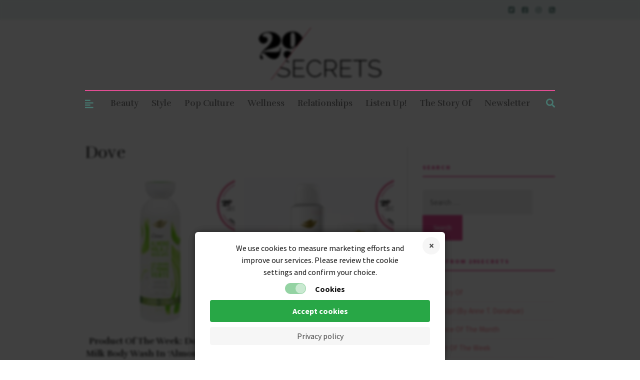

--- FILE ---
content_type: text/html; charset=utf-8
request_url: https://www.google.com/recaptcha/api2/aframe
body_size: 269
content:
<!DOCTYPE HTML><html><head><meta http-equiv="content-type" content="text/html; charset=UTF-8"></head><body><script nonce="bH8Ylx8AH2OPjKMh3wR0PQ">/** Anti-fraud and anti-abuse applications only. See google.com/recaptcha */ try{var clients={'sodar':'https://pagead2.googlesyndication.com/pagead/sodar?'};window.addEventListener("message",function(a){try{if(a.source===window.parent){var b=JSON.parse(a.data);var c=clients[b['id']];if(c){var d=document.createElement('img');d.src=c+b['params']+'&rc='+(localStorage.getItem("rc::a")?sessionStorage.getItem("rc::b"):"");window.document.body.appendChild(d);sessionStorage.setItem("rc::e",parseInt(sessionStorage.getItem("rc::e")||0)+1);localStorage.setItem("rc::h",'1762465993831');}}}catch(b){}});window.parent.postMessage("_grecaptcha_ready", "*");}catch(b){}</script></body></html>